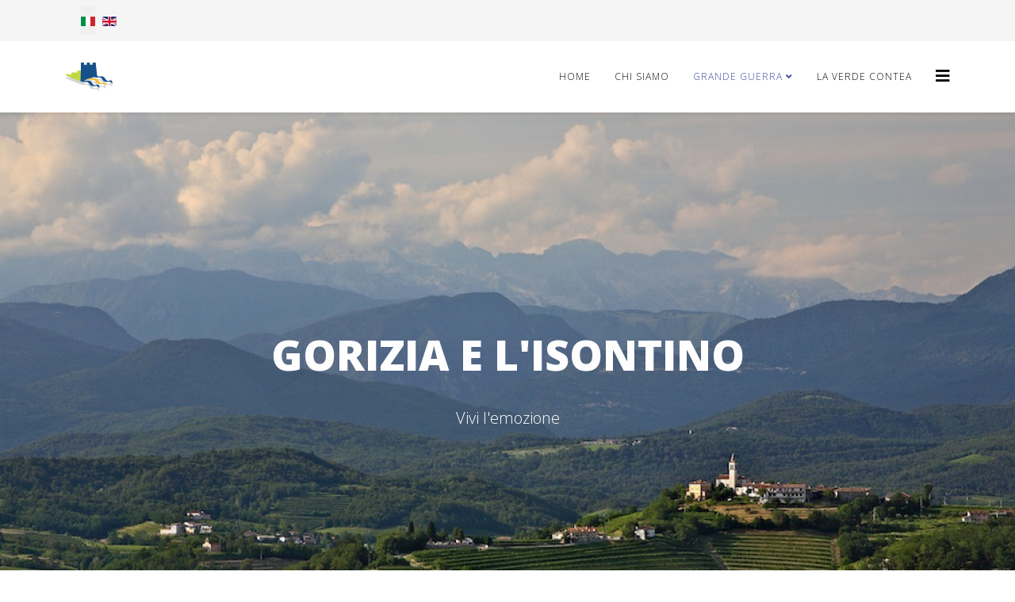

--- FILE ---
content_type: text/html; charset=utf-8
request_url: https://www.gois.it/index.php/it/grandeguerra1/itinerari/gorizia
body_size: 5607
content:
<!DOCTYPE html>
<html xmlns="http://www.w3.org/1999/xhtml" xml:lang="it-it" lang="it-it" dir="ltr">
	<head>
		<meta http-equiv="X-UA-Compatible" content="IE=edge">
		<meta name="viewport" content="width=device-width, initial-scale=1">
		<meta charset="utf-8">
	<meta name="robots" content="index, follow">
	<meta name="description" content="Consorzio Turistico Gorizia e Isontino">
	<meta name="generator" content="Joomla! - Open Source Content Management">
	<title>Gorizia</title>
	<link href="/images/favicon.ico" rel="icon" type="image/vnd.microsoft.icon">
<link href="/media/mod_languages/css/template.min.css?b97f1f42655901acdd708b2678820b0d" rel="stylesheet" />
	<link href="/components/com_sppagebuilder/assets/css/font-awesome-6.min.css?0e5604f912273ef185ac02e47b9a1bbb" rel="stylesheet" />
	<link href="/components/com_sppagebuilder/assets/css/font-awesome-v4-shims.css?0e5604f912273ef185ac02e47b9a1bbb" rel="stylesheet" />
	<link href="/components/com_sppagebuilder/assets/css/animate.min.css?0e5604f912273ef185ac02e47b9a1bbb" rel="stylesheet" />
	<link href="/components/com_sppagebuilder/assets/css/sppagebuilder.css?0e5604f912273ef185ac02e47b9a1bbb" rel="stylesheet" />
	<link href="/components/com_sppagebuilder/assets/css/dynamic-content.css?0e5604f912273ef185ac02e47b9a1bbb" rel="stylesheet" />
	<link href="/components/com_sppagebuilder/assets/css/magnific-popup.css" rel="stylesheet" />
	<link href="//fonts.googleapis.com/css?family=Open+Sans:300,300italic,regular,italic,600,600italic,700,700italic,800,800italic&amp;amp;subset=latin" rel="stylesheet" />
	<link href="/templates/shaper_helix3/css/bootstrap.min.css" rel="stylesheet" />
	<link href="/templates/shaper_helix3/css/joomla-fontawesome.min.css" rel="stylesheet" />
	<link href="/templates/shaper_helix3/css/font-awesome-v4-shims.min.css" rel="stylesheet" />
	<link href="/templates/shaper_helix3/css/template.css" rel="stylesheet" />
	<link href="/templates/shaper_helix3/css/presets/preset2.css" rel="stylesheet" class="preset" />
	<link href="/plugins/system/helix3/assets/css/pagebuilder.css" rel="stylesheet" />
	<link href="/templates/shaper_helix3/css/frontend-edit.css" rel="stylesheet" />
	<link href="/components/com_sppagebuilder/assets/css/color-switcher.css?0e5604f912273ef185ac02e47b9a1bbb" rel="stylesheet" />
	<style>@media(min-width: 1400px) {.sppb-row-container { max-width: 1320px; }}</style>
	<style>.sp-page-builder .page-content #section-id-1477910412617{background-image:url("/images/Sfondo/gorizia-isontino2-2.jpg");background-repeat:no-repeat;background-size:cover;background-attachment:scroll;background-position:50% 0;}.sp-page-builder .page-content #section-id-1477910412617{padding-top:250px;padding-right:0px;padding-bottom:250px;padding-left:0px;margin-top:0px;margin-right:0px;margin-bottom:0px;margin-left:0px;color:rgba(255, 255, 255, 1);}#column-wrap-id-1477910412618{max-width:100%;flex-basis:100%;}@media (max-width:1199.98px) {#column-wrap-id-1477910412618{max-width:100%;flex-basis:100%;}}@media (max-width:991.98px) {#column-wrap-id-1477910412618{max-width:100%;flex-basis:100%;}}@media (max-width:767.98px) {#column-wrap-id-1477910412618{max-width:100%;flex-basis:100%;}}@media (max-width:575.98px) {#column-wrap-id-1477910412618{max-width:100%;flex-basis:100%;}}#sppb-addon-1477910628823 .sppb-addon-header .sppb-addon-title{font-size:53px;line-height:92px;}#sppb-addon-1477910628823 .sppb-addon.sppb-addon-header{text-align:center;}#sppb-addon-1477910628823 .sppb-addon-header .sppb-addon-title{margin-top:10px;margin-right:0px;margin-bottom:10px;margin-left:0px;padding-top:0px;padding-right:0px;padding-bottom:0px;padding-left:0px;}#sppb-addon-1477910453041 .sppb-addon-header .sppb-addon-title{font-size:20px;line-height:28px;}#sppb-addon-1477910453041 .sppb-addon.sppb-addon-header{text-align:center;}#sppb-addon-1477910453041 .sppb-addon-header .sppb-addon-title{margin-top:10px;margin-right:0px;margin-bottom:10px;margin-left:0px;padding-top:0px;padding-right:0px;padding-bottom:0px;padding-left:0px;}.sp-page-builder .page-content #section-id-1487857855023{padding-top:50px;padding-right:0px;padding-bottom:50px;padding-left:0px;margin-top:0px;margin-right:0px;margin-bottom:0px;margin-left:0px;}#column-wrap-id-1487857855024{max-width:100%;flex-basis:100%;}@media (max-width:1199.98px) {#column-wrap-id-1487857855024{max-width:100%;flex-basis:100%;}}@media (max-width:991.98px) {#column-wrap-id-1487857855024{max-width:100%;flex-basis:100%;}}@media (max-width:767.98px) {#column-wrap-id-1487857855024{max-width:100%;flex-basis:100%;}}@media (max-width:575.98px) {#column-wrap-id-1487857855024{max-width:100%;flex-basis:100%;}}#sppb-addon-1487857855027 .sppb-addon-title{color:rgba(22, 81, 137, 1);}#sppb-addon-1487857855027 .sppb-addon-text-block{text-align:center;}.sp-page-builder .page-content #section-id-1493990459226{padding-top:50px;padding-right:0px;padding-bottom:50px;padding-left:0px;margin-top:0px;margin-right:0px;margin-bottom:0px;margin-left:0px;}#column-wrap-id-1493990459227{max-width:50%;flex-basis:50%;}@media (max-width:1199.98px) {#column-wrap-id-1493990459227{max-width:50%;flex-basis:50%;}}@media (max-width:991.98px) {#column-wrap-id-1493990459227{max-width:100%;flex-basis:100%;}}@media (max-width:767.98px) {#column-wrap-id-1493990459227{max-width:100%;flex-basis:100%;}}@media (max-width:575.98px) {#column-wrap-id-1493990459227{max-width:100%;flex-basis:100%;}}#column-wrap-id-1493990459228{max-width:50%;flex-basis:50%;}@media (max-width:1199.98px) {#column-wrap-id-1493990459228{max-width:50%;flex-basis:50%;}}@media (max-width:991.98px) {#column-wrap-id-1493990459228{max-width:100%;flex-basis:100%;}}@media (max-width:767.98px) {#column-wrap-id-1493990459228{max-width:100%;flex-basis:100%;}}@media (max-width:575.98px) {#column-wrap-id-1493990459228{max-width:100%;flex-basis:100%;}}.sp-page-builder .page-content #section-id-1477914608850{background-color:rgba(245, 245, 245, 1);}.sp-page-builder .page-content #section-id-1477914608850{padding-top:100px;padding-right:0px;padding-bottom:100px;padding-left:0px;margin-top:0px;margin-right:0px;margin-bottom:0px;margin-left:0px;}#column-wrap-id-1477305811391{max-width:50%;flex-basis:50%;}@media (max-width:1199.98px) {#column-wrap-id-1477305811391{max-width:50%;flex-basis:50%;}}@media (max-width:991.98px) {#column-wrap-id-1477305811391{max-width:100%;flex-basis:100%;}}@media (max-width:767.98px) {#column-wrap-id-1477305811391{max-width:100%;flex-basis:100%;}}@media (max-width:575.98px) {#column-wrap-id-1477305811391{max-width:100%;flex-basis:100%;}}#sppb-addon-1477305811397{padding-top:10px;padding-right:0px;padding-bottom:10px;padding-left:0px;}#sppb-addon-1477305811397{text-align:center;}#column-wrap-id-1477305811392{max-width:50%;flex-basis:50%;}@media (max-width:1199.98px) {#column-wrap-id-1477305811392{max-width:50%;flex-basis:50%;}}@media (max-width:991.98px) {#column-wrap-id-1477305811392{max-width:100%;flex-basis:100%;}}@media (max-width:767.98px) {#column-wrap-id-1477305811392{max-width:100%;flex-basis:100%;}}@media (max-width:575.98px) {#column-wrap-id-1477305811392{max-width:100%;flex-basis:100%;}}#sppb-addon-1477305811406{padding-top:10px;padding-right:0px;padding-bottom:10px;padding-left:0px;}#sppb-addon-1477305811406{text-align:center;}</style>
	<style>body{font-family:Open Sans, sans-serif; font-weight:300; }</style>
	<style>h1{font-family:Open Sans, sans-serif; font-weight:800; }</style>
	<style>h2{font-family:Open Sans, sans-serif; font-weight:600; }</style>
	<style>h3{font-family:Open Sans, sans-serif; font-weight:normal; }</style>
	<style>h4{font-family:Open Sans, sans-serif; font-weight:normal; }</style>
	<style>h5{font-family:Open Sans, sans-serif; font-weight:600; }</style>
	<style>h6{font-family:Open Sans, sans-serif; font-weight:600; }</style>
	<style>@media (min-width: 1400px) {
.container {
max-width: 1140px;
}
}</style>
	<style>#sp-top-bar{ background-color:#f5f5f5;color:#999999; }</style>
	<style>#sp-footer{ background-color:#165189; }</style>
<script type="application/json" class="joomla-script-options new">{"system.paths":{"root":"","rootFull":"https:\/\/www.gois.it\/","base":"","baseFull":"https:\/\/www.gois.it\/"},"csrf.token":"d2a99a3ba7dbcc0c57fcb4fb5cd7723d"}</script>
	<script src="/media/system/js/core.min.js?37ffe4186289eba9c5df81bea44080aff77b9684"></script>
	<script src="/media/vendor/jquery/js/jquery.min.js?3.7.1"></script>
	<script src="/media/legacy/js/jquery-noconflict.min.js?647005fc12b79b3ca2bb30c059899d5994e3e34d"></script>
	<script src="/components/com_sppagebuilder/assets/js/common.js"></script>
	<script src="/components/com_sppagebuilder/assets/js/dynamic-content.js?0e5604f912273ef185ac02e47b9a1bbb"></script>
	<script src="/components/com_sppagebuilder/assets/js/jquery.parallax.js?0e5604f912273ef185ac02e47b9a1bbb"></script>
	<script src="/components/com_sppagebuilder/assets/js/sppagebuilder.js?0e5604f912273ef185ac02e47b9a1bbb" defer></script>
	<script src="/components/com_sppagebuilder/assets/js/addons/text_block.js"></script>
	<script src="/components/com_sppagebuilder/assets/js/jquery.magnific-popup.min.js"></script>
	<script src="/components/com_sppagebuilder/assets/js/addons/image.js"></script>
	<script src="/templates/shaper_helix3/js/bootstrap.min.js"></script>
	<script src="/templates/shaper_helix3/js/jquery.sticky.js"></script>
	<script src="/templates/shaper_helix3/js/main.js"></script>
	<script src="/templates/shaper_helix3/js/frontend-edit.js"></script>
	<script src="/components/com_sppagebuilder/assets/js/color-switcher.js?0e5604f912273ef185ac02e47b9a1bbb"></script>
	<script>
var sp_preloader = '0';
</script>
	<script>
var sp_gotop = '0';
</script>
	<script>
var sp_offanimation = 'default';
</script>
	<script>
				document.addEventListener("DOMContentLoaded", () =>{
					window.htmlAddContent = window?.htmlAddContent || "";
					if (window.htmlAddContent) {
        				document.body.insertAdjacentHTML("beforeend", window.htmlAddContent);
					}
				});
			</script>
	<script>
			const initColorMode = () => {
				const colorVariableData = [];
				const sppbColorVariablePrefix = "--sppb";
				let activeColorMode = localStorage.getItem("sppbActiveColorMode") || "";
				const modes = [];

				if(!modes?.includes(activeColorMode)) {
					activeColorMode = "";
					localStorage.setItem("sppbActiveColorMode", activeColorMode);
				}

				document?.body?.setAttribute("data-sppb-color-mode", activeColorMode);

				if (!localStorage.getItem("sppbActiveColorMode")) {
					localStorage.setItem("sppbActiveColorMode", activeColorMode);
				}

				if (window.sppbColorVariables) {
					const colorVariables = typeof(window.sppbColorVariables) === "string" ? JSON.parse(window.sppbColorVariables) : window.sppbColorVariables;

					for (const colorVariable of colorVariables) {
						const { path, value } = colorVariable;
						const variable = String(path[0]).trim().toLowerCase().replaceAll(" ", "-");
						const mode = path[1];
						const variableName = `${sppbColorVariablePrefix}-${variable}`;

						if (activeColorMode === mode) {
							colorVariableData.push(`${variableName}: ${value}`);
						}
					}

					document.documentElement.style.cssText += colorVariableData.join(";");
				}
			};

			window.sppbColorVariables = [];
			
			initColorMode();

			document.addEventListener("DOMContentLoaded", initColorMode);
		</script>
	<meta property="article:author" content="Super User"/>
	<meta property="article:published_time" content="2016-11-24 17:38:26"/>
	<meta property="article:modified_time" content="2020-03-04 08:42:43"/>
	<meta property="og:locale" content="it-IT" />
	<meta property="og:title" content="Gorizia" />
	<meta property="og:type" content="website" />
	<meta property="og:url" content="https://www.gois.it/index.php/it/grandeguerra1/itinerari/gorizia" />
	<meta property="og:site_name" content="Consorzio Turistico Gorizia e Isontino" />
	<meta property="og:image" content="https://www.gois.it/" />
	<meta property="og:image:width" content="1200" />
	<meta property="og:image:height" content="630" />
	<meta property="og:image:alt" content="" />
	<meta name="twitter:card" content="summary" />
	<meta name="twitter:title" content="Gorizia" />
	<meta name="twitter:site" content="@Consorzio Turistico Gorizia e Isontino" />
	<meta name="twitter:image" content="https://www.gois.it/" />
			</head>
	
	<body class="site com-sppagebuilder view-page no-layout no-task itemid-219 it-it ltr  sticky-header layout-fluid off-canvas-menu-init">
	
		<div class="body-wrapper">
			<div class="body-innerwrapper">
				<section id="sp-top-bar"><div class="container"><div class="row"><div id="sp-top1" class="col-lg-4 "><div class="sp-column "><div class="sp-module "><div class="sp-module-content"><div class="mod-languages">
    <p class="visually-hidden" id="language_picker_des_95">Select your language</p>


    <ul aria-labelledby="language_picker_des_95" class="mod-languages__list lang-inline">

                                            <li class="lang-active">
                <a aria-current="true"  href="https://www.gois.it/index.php/it/grandeguerra1/itinerari/gorizia">
                                                                        <img title="Italiano" src="/media/mod_languages/images/it.gif" alt="Italiano">                                                            </a>
            </li>
                                        <li>
                <a  href="/index.php/en/">
                                                                        <img title="English (UK)" src="/media/mod_languages/images/en.gif" alt="English (UK)">                                                            </a>
            </li>
                </ul>

</div>
</div></div></div></div><div id="sp-top2" class="col-lg-8 "><div class="sp-column "></div></div></div></div></section><header id="sp-header"><div class="container"><div class="row"><div id="sp-logo" class="col-8 col-lg-1 "><div class="sp-column "><div class="logo"><a href="/"><img class="sp-default-logo d-none d-lg-block" src="/images/loghi/logogois_120.png" srcset="/images/loghi/logogois_120.png 2x" alt="Consorzio Turistico Gorizia e Isontino"><img class="sp-default-logo d-block d-lg-none" src="/images/loghi/logogois_120.png" alt="Consorzio Turistico Gorizia e Isontino"></a></div></div></div><div id="sp-menu" class="col-4 col-lg-11 "><div class="sp-column ">			<div class='sp-megamenu-wrapper'>
				<a id="offcanvas-toggler" href="#" aria-label="Helix3 Megamenu Options"><i class="fa fa-bars" aria-hidden="true" title="Helix3 Megamenu Options"></i></a>
				<ul class="sp-megamenu-parent menu-fade d-none d-lg-block"><li class="sp-menu-item"><a  href="/index.php/it/"  >Home</a></li><li class="sp-menu-item"><a  href="/index.php/it/chi-siamo"  >Chi Siamo</a></li><li class="sp-menu-item sp-has-child active"><a  href="/index.php/it/grandeguerra1"  >Grande Guerra</a><div class="sp-dropdown sp-dropdown-main sp-menu-right" style="width: 240px;"><div class="sp-dropdown-inner"><ul class="sp-dropdown-items"><li class="sp-menu-item sp-has-child active"><a  href="/index.php/it/grandeguerra1/itinerari"  >ITINERARI</a><div class="sp-dropdown sp-dropdown-sub sp-menu-right" style="width: 240px;"><div class="sp-dropdown-inner"><ul class="sp-dropdown-items"><li class="sp-menu-item"><a  href="/index.php/it/grandeguerra1/itinerari/redipuglia"  >Redipuglia</a></li><li class="sp-menu-item"><a  href="/index.php/it/grandeguerra1/itinerari/san-michele"  >San Michele</a></li><li class="sp-menu-item"><a  href="/index.php/it/grandeguerra1/itinerari/monfalcone"  >Monfalcone</a></li><li class="sp-menu-item"><a  href="/index.php/it/grandeguerra1/itinerari/kolovrat"  >Kolovrat</a></li><li class="sp-menu-item"><a  href="/index.php/it/grandeguerra1/itinerari/isonzo"  >Isonzo</a></li><li class="sp-menu-item current-item active"><a  href="/index.php/it/grandeguerra1/itinerari/gorizia"  >Gorizia</a></li></ul></div></div></li><li class="sp-menu-item"><a  href="/index.php/it/grandeguerra1/il-simbolo"  >IL SIMBOLO</a></li><li class="sp-menu-item"><a  href="/index.php/it/grandeguerra1/taccuino-di-viaggio"  >TACCUINO DI VIAGGIO</a></li></ul></div></div></li><li class="sp-menu-item"><a  href="/index.php/it/la-verde-contea"  >La Verde Contea</a></li><li class="sp-menu-item"></li><li class="sp-menu-item"></li><li class="sp-menu-item"></li><li class="sp-menu-item"></li></ul>			</div>
		</div></div></div></div></header><section id="sp-body"><div class="row"><div id="sp-component" class="col-lg-12 "><div class="sp-column "><div id="system-message-container">
	</div>


<div id="sp-page-builder" class="sp-page-builder  page-88 " x-data="easystoreProductList">

	
	

	
	<div class="page-content builder-container" x-data="easystoreProductDetails">

				<section id="section-id-1477910412617" class="sppb-section" ><div class="sppb-row-overlay"></div><div class="sppb-row-container"><div class="sppb-row"><div class="sppb-col-md-12  " id="column-wrap-id-1477910412618"><div id="column-id-1477910412618" class="sppb-column " ><div class="sppb-column-addons"><div id="sppb-addon-wrapper-1477910628823" class="sppb-addon-wrapper  addon-root-heading"><div id="sppb-addon-1477910628823" class="clearfix  sppb-wow fadeInUp  "  data-sppb-wow-duration="500ms"     ><div class="sppb-addon sppb-addon-header"><h1 class="sppb-addon-title">GORIZIA E L'ISONTINO</h1></div></div></div><div id="sppb-addon-wrapper-1477910453041" class="sppb-addon-wrapper  addon-root-heading"><div id="sppb-addon-1477910453041" class="clearfix  sppb-wow fadeInUp  "  data-sppb-wow-duration="500ms" data-sppb-wow-delay="300ms"     ><div class="sppb-addon sppb-addon-header"><div class="sppb-addon-title">Vivi l'emozione</div></div></div></div></div></div></div></div></div></section><section id="section-id-1487857855023" class="sppb-section" ><div class="sppb-row-container"><div class="sppb-row"><div class="sppb-col-md-12  " id="column-wrap-id-1487857855024"><div id="column-id-1487857855024" class="sppb-column " ><div class="sppb-column-addons"><div id="sppb-addon-wrapper-1487857855027" class="sppb-addon-wrapper  addon-root-text-block"><div id="sppb-addon-1487857855027" class="clearfix  "     ><div class="sppb-addon sppb-addon-text-block " ><h2 class="sppb-addon-title">Gorizia
</h2><div class="sppb-addon-content  ">						</div></div></div></div></div></div></div></div></div></section><section id="section-id-1493990459226" class="sppb-section" ><div class="sppb-row-container"><div class="sppb-row"><div class="sppb-col-md-6  " id="column-wrap-id-1493990459227"><div id="column-id-1493990459227" class="sppb-column " ><div class="sppb-column-addons"><div id="sppb-addon-wrapper-1493991521001" class="sppb-addon-wrapper  addon-root-video"><div id="sppb-addon-1493991521001" class="clearfix  "     ><div class="sppb-addon sppb-addon-video "><h3 class="sppb-addon-title">Museo Grande Guerra</h3><div class="sppb-video-block sppb-embed-responsive sppb-embed-responsive-16by9"><iframe class="sppb-embed-responsive-item" src="//www.youtube.com/embed/0pVOvNTsFlY?iv_load_policy=3&rel=0"  title="YouTube video player" allow="accelerometer" webkitAllowFullScreen mozallowfullscreen allowFullScreen loading="lazy" ></iframe></div></div></div></div><div id="sppb-addon-wrapper-1537464765397" class="sppb-addon-wrapper  addon-root-video"><div id="sppb-addon-1537464765397" class="clearfix  "     ><div class="sppb-addon sppb-addon-video "><h3 class="sppb-addon-title">Fontana del Nettuno</h3><div class="sppb-video-block sppb-embed-responsive sppb-embed-responsive-16by9"><iframe class="sppb-embed-responsive-item" src="//www.youtube.com/embed/McjoKlTETNA?iv_load_policy=3&rel=0"  title="YouTube video player" allow="accelerometer" webkitAllowFullScreen mozallowfullscreen allowFullScreen loading="lazy" ></iframe></div></div></div></div><div id="sppb-addon-wrapper-1537464765407" class="sppb-addon-wrapper  addon-root-video"><div id="sppb-addon-1537464765407" class="clearfix  "     ><div class="sppb-addon sppb-addon-video "><h3 class="sppb-addon-title">Palazzo Coronini Cronberg</h3><div class="sppb-video-block sppb-embed-responsive sppb-embed-responsive-16by9"><iframe class="sppb-embed-responsive-item" src="//www.youtube.com/embed/C56ShYKa8ds?iv_load_policy=3&rel=0"  title="YouTube video player" allow="accelerometer" webkitAllowFullScreen mozallowfullscreen allowFullScreen loading="lazy" ></iframe></div></div></div></div><div id="sppb-addon-wrapper-1537464765417" class="sppb-addon-wrapper  addon-root-video"><div id="sppb-addon-1537464765417" class="clearfix  "     ><div class="sppb-addon sppb-addon-video "><h3 class="sppb-addon-title">Palazzo Strassoldo</h3><div class="sppb-video-block sppb-embed-responsive sppb-embed-responsive-16by9"><iframe class="sppb-embed-responsive-item" src="//www.youtube.com/embed/raqZ4uBWLtA?iv_load_policy=3&rel=0"  title="YouTube video player" allow="accelerometer" webkitAllowFullScreen mozallowfullscreen allowFullScreen loading="lazy" ></iframe></div></div></div></div><div id="sppb-addon-wrapper-1583310996038" class="sppb-addon-wrapper  addon-root-video"><div id="sppb-addon-1583310996038" class="clearfix  "     ><div class="sppb-addon sppb-addon-video "><h3 class="sppb-addon-title">Parco Rimembranza</h3><div class="sppb-video-block sppb-embed-responsive sppb-embed-responsive-16by9"><iframe class="sppb-embed-responsive-item" src="//www.youtube.com/embed/YQRoQ6mO50o?iv_load_policy=3&rel=0"  title="YouTube video player" allow="accelerometer" webkitAllowFullScreen mozallowfullscreen allowFullScreen loading="lazy" ></iframe></div></div></div></div><div id="sppb-addon-wrapper-1583310996048" class="sppb-addon-wrapper  addon-root-video"><div id="sppb-addon-1583310996048" class="clearfix  "     ><div class="sppb-addon sppb-addon-video "><h3 class="sppb-addon-title">Il castello di Gorizia</h3><div class="sppb-video-block sppb-embed-responsive sppb-embed-responsive-16by9"><iframe class="sppb-embed-responsive-item" src="//www.youtube.com/embed/hw5-xX7Mx_c?iv_load_policy=3&rel=0"  title="YouTube video player" allow="accelerometer" webkitAllowFullScreen mozallowfullscreen allowFullScreen loading="lazy" ></iframe></div></div></div></div><div id="sppb-addon-wrapper-1583310996058" class="sppb-addon-wrapper  addon-root-video"><div id="sppb-addon-1583310996058" class="clearfix  "     ><div class="sppb-addon sppb-addon-video "><h3 class="sppb-addon-title">Il muro di Edmond Halley</h3><div class="sppb-video-block sppb-embed-responsive sppb-embed-responsive-16by9"><iframe class="sppb-embed-responsive-item" src="//www.youtube.com/embed/xO_W3V0yzdE?iv_load_policy=3&rel=0"  title="YouTube video player" allow="accelerometer" webkitAllowFullScreen mozallowfullscreen allowFullScreen loading="lazy" ></iframe></div></div></div></div><div id="sppb-addon-wrapper-1583310996068" class="sppb-addon-wrapper  addon-root-video"><div id="sppb-addon-1583310996068" class="clearfix  "     ><div class="sppb-addon sppb-addon-video "><h3 class="sppb-addon-title">Sala degli Stati Provinciali</h3><div class="sppb-video-block sppb-embed-responsive sppb-embed-responsive-16by9"><iframe class="sppb-embed-responsive-item" src="//www.youtube.com/embed/SW5u3yGgun0?iv_load_policy=3&rel=0"  title="YouTube video player" allow="accelerometer" webkitAllowFullScreen mozallowfullscreen allowFullScreen loading="lazy" ></iframe></div></div></div></div></div></div></div><div class="sppb-col-md-6  " id="column-wrap-id-1493990459228"><div id="column-id-1493990459228" class="sppb-column " ><div class="sppb-column-addons"><div id="sppb-addon-wrapper-1537464765392" class="sppb-addon-wrapper  addon-root-video"><div id="sppb-addon-1537464765392" class="clearfix  "     ><div class="sppb-addon sppb-addon-video "><h3 class="sppb-addon-title">Enrico Toti</h3><div class="sppb-video-block sppb-embed-responsive sppb-embed-responsive-16by9"><iframe class="sppb-embed-responsive-item" src="//www.youtube.com/embed/d7J48-MFGO0?iv_load_policy=3&rel=0"  title="YouTube video player" allow="accelerometer" webkitAllowFullScreen mozallowfullscreen allowFullScreen loading="lazy" ></iframe></div></div></div></div><div id="sppb-addon-wrapper-1537464765402" class="sppb-addon-wrapper  addon-root-video"><div id="sppb-addon-1537464765402" class="clearfix  "     ><div class="sppb-addon sppb-addon-video "><h3 class="sppb-addon-title">Giardini pubblici di Gorizia</h3><div class="sppb-video-block sppb-embed-responsive sppb-embed-responsive-16by9"><iframe class="sppb-embed-responsive-item" src="//www.youtube.com/embed/UDHzqSweTbU?iv_load_policy=3&rel=0"  title="YouTube video player" allow="accelerometer" webkitAllowFullScreen mozallowfullscreen allowFullScreen loading="lazy" ></iframe></div></div></div></div><div id="sppb-addon-wrapper-1537464765412" class="sppb-addon-wrapper  addon-root-video"><div id="sppb-addon-1537464765412" class="clearfix  "     ><div class="sppb-addon sppb-addon-video "><h3 class="sppb-addon-title">Palazzo Lantieri</h3><div class="sppb-video-block sppb-embed-responsive sppb-embed-responsive-16by9"><iframe class="sppb-embed-responsive-item" src="//www.youtube.com/embed/H7VrjST_VGY?iv_load_policy=3&rel=0"  title="YouTube video player" allow="accelerometer" webkitAllowFullScreen mozallowfullscreen allowFullScreen loading="lazy" ></iframe></div></div></div></div><div id="sppb-addon-wrapper-1537464765427" class="sppb-addon-wrapper  addon-root-video"><div id="sppb-addon-1537464765427" class="clearfix  "     ><div class="sppb-addon sppb-addon-video "><h3 class="sppb-addon-title">S. Ignazio di Loyola</h3><div class="sppb-video-block sppb-embed-responsive sppb-embed-responsive-16by9"><iframe class="sppb-embed-responsive-item" src="//www.youtube.com/embed/fb0V-zCcAuQ?iv_load_policy=3&rel=0"  title="YouTube video player" allow="accelerometer" webkitAllowFullScreen mozallowfullscreen allowFullScreen loading="lazy" ></iframe></div></div></div></div><div id="sppb-addon-wrapper-1583310996041" class="sppb-addon-wrapper  addon-root-video"><div id="sppb-addon-1583310996041" class="clearfix  "     ><div class="sppb-addon sppb-addon-video "><h3 class="sppb-addon-title">Borgo Castello</h3><div class="sppb-video-block sppb-embed-responsive sppb-embed-responsive-16by9"><iframe class="sppb-embed-responsive-item" src="//www.youtube.com/embed/-freW3cplPY?iv_load_policy=3&rel=0"  title="YouTube video player" allow="accelerometer" webkitAllowFullScreen mozallowfullscreen allowFullScreen loading="lazy" ></iframe></div></div></div></div><div id="sppb-addon-wrapper-1583310996051" class="sppb-addon-wrapper  addon-root-video"><div id="sppb-addon-1583310996051" class="clearfix  "     ><div class="sppb-addon sppb-addon-video "><h3 class="sppb-addon-title">Il Cortile dei Lanzi</h3><div class="sppb-video-block sppb-embed-responsive sppb-embed-responsive-16by9"><iframe class="sppb-embed-responsive-item" src="//www.youtube.com/embed/mVY_fqPfmVc?iv_load_policy=3&rel=0"  title="YouTube video player" allow="accelerometer" webkitAllowFullScreen mozallowfullscreen allowFullScreen loading="lazy" ></iframe></div></div></div></div><div id="sppb-addon-wrapper-1583310996061" class="sppb-addon-wrapper  addon-root-video"><div id="sppb-addon-1583310996061" class="clearfix  "     ><div class="sppb-addon sppb-addon-video "><h3 class="sppb-addon-title">La sala del Conte</h3><div class="sppb-video-block sppb-embed-responsive sppb-embed-responsive-16by9"><iframe class="sppb-embed-responsive-item" src="//www.youtube.com/embed/OV8m83UzYvM?iv_load_policy=3&rel=0"  title="YouTube video player" allow="accelerometer" webkitAllowFullScreen mozallowfullscreen allowFullScreen loading="lazy" ></iframe></div></div></div></div><div id="sppb-addon-wrapper-1583310996071" class="sppb-addon-wrapper  addon-root-video"><div id="sppb-addon-1583310996071" class="clearfix  "     ><div class="sppb-addon sppb-addon-video "><h3 class="sppb-addon-title">Palazzo Coronini - biblioteca</h3><div class="sppb-video-block sppb-embed-responsive sppb-embed-responsive-16by9"><iframe class="sppb-embed-responsive-item" src="//www.youtube.com/embed/sX80IOFLgyA?iv_load_policy=3&rel=0"  title="YouTube video player" allow="accelerometer" webkitAllowFullScreen mozallowfullscreen allowFullScreen loading="lazy" ></iframe></div></div></div></div></div></div></div></div></div></section><section id="section-id-1477914608850" class="sppb-section" ><div class="sppb-row-container"><div class="sppb-row"><div class="sppb-col-md-6  " id="column-wrap-id-1477305811391"><div id="column-id-1477305811391" class="sppb-column " ><div class="sppb-column-addons"><div id="sppb-addon-wrapper-1477305811397" class="sppb-addon-wrapper  addon-root-image"><div id="sppb-addon-1477305811397" class="clearfix  "     ><div class="sppb-addon sppb-addon-single-image   sppb-addon-image-shape"><div class="sppb-addon-content"><div class="sppb-addon-single-image-container"><a href="http://www.vinoesapori.it" ><img  class="sppb-img-responsive " src="/images/2017/09/27/logo-vino-e-sapori-fvg-02_100.png"  alt="Partner 1" title="" width="" height="" /></a></div></div></div></div></div></div></div></div><div class="sppb-col-md-6  " id="column-wrap-id-1477305811392"><div id="column-id-1477305811392" class="sppb-column " ><div class="sppb-column-addons"><div id="sppb-addon-wrapper-1477305811406" class="sppb-addon-wrapper  addon-root-image"><div id="sppb-addon-1477305811406" class="clearfix  "     ><div class="sppb-addon sppb-addon-single-image   sppb-addon-image-shape"><div class="sppb-addon-content"><div class="sppb-addon-single-image-container"><a href="http://www.turismofvg.it" ><img  class="sppb-img-responsive " src="/images/2017/02/23/logo-friuliwww_nero.png"  alt="Partner 1" title="" width="" height="" /></a></div></div></div></div></div></div></div></div></div></div></section>
			</div>

	</div></div></div></div></section><footer id="sp-footer"><div class="row"><div id="sp-footer1" class="col-lg-12 "><div class="sp-column "><div class="sp-module "><div class="sp-module-content">
<div id="mod-custom110" class="mod-custom custom">
    <p>Consorzio Turistico Gorizia e l'Isontino - P. IVA 01037930318, C.F. 91024860313, PEC gois@legalmail.it <a href="/index.php/it/component/content/article/85-informativa-privacy?Itemid=155">Privacy</a></p></div>
</div></div></div></div></div></footer>			</div>
		</div>
		
		<!-- Off Canvas Menu -->
		<div class="offcanvas-menu">
			<a href="#" class="close-offcanvas" aria-label="Close"><i class="fa fa-remove" aria-hidden="true" title="Close"></i></a>
			<div class="offcanvas-inner">
									<div class="sp-module "><div class="sp-module-content"><ul class="nav menu">
<li class="item-150"><a href="/index.php/it/home" > Home</a></li><li class="item-174"><a href="/index.php/it/chi-siamo-2" > Chi Siamo</a></li><li class="item-167">		<a href="https://www.inviaggionellagrandeguerra.info" rel="noopener noreferrer" target="_blank" > Grande Guerra</a></li><li class="item-283"><a href="/index.php/it/la-verde-contea-t" > La Verde Contea</a></li><li class="item-173"><a href="/index.php/it/itinerarti-t" > Itinerari </a></li><li class="item-153"><a href="/index.php/it/taccuino-di-viaggio-t" > Taccuino di viaggio</a></li></ul>
</div></div>
							</div>
		</div>
				
						
		
		
				
		<!-- Go to top -->
			</body>
</html>

--- FILE ---
content_type: text/css
request_url: https://www.gois.it/plugins/system/helix3/assets/css/pagebuilder.css
body_size: 280
content:
/**
* @package Helix3 Framework
* @author JoomShaper https://www.joomshaper.com
* @copyright (c) 2010 - 2021 JoomShaper
* @license http://www.gnu.org/licenses/gpl-2.0.html GNU/GPLv2 or Later
*/

.sppb-row-container {
	margin-right: auto;
	margin-left: auto;
	padding-left: 15px;
	padding-right: 15px;
}
@media (min-width: 768px) {
	.sppb-row-container {
		max-width: 750px;
	}
}
@media (min-width: 992px) {
	.sppb-row-container {
		max-width: 970px;
	}
}
@media (min-width: 1200px) {
	.sppb-row-container {
		max-width: 1170px;
	}
}
